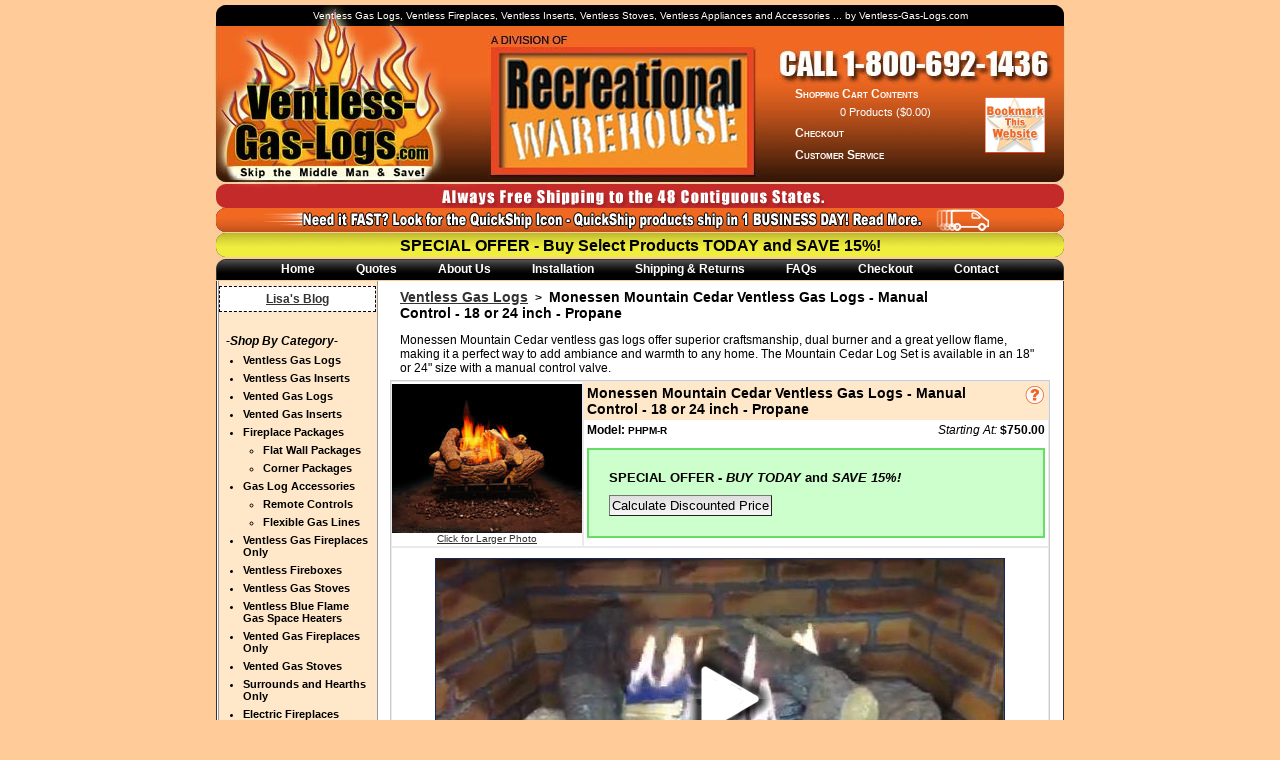

--- FILE ---
content_type: text/html
request_url: https://www.ventless-gas-logs.com/product_292_monessen_mountain_cedar_ventless_gas_logs_manual_control_18_or_24_inch_propane.html
body_size: 13363
content:
<!DOCTYPE HTML PUBLIC "-//W3C//DTD HTML 4.01 Transitional//EN"
        "http://www.w3.org/TR/html4/loose.dtd">


<html>
  <head>
    <meta http-equiv="Content-Type" content="text/html; charset=UTF-8" />    
    <title>Monessen Mountain Oak Ventless Gas Logs - NG - Ventless-Gas-Logs.com</title>
    
<meta name="keywords" content="Monessen Mountain Oak ventless gas logs combine the best of an economical log set with the benefit of a realistic look and attention to detail.Available in 18 inch only (EYF18NM-R).">    
<meta name="description" content="Monessen Mountain Oak ventless gas logs combine the best of an economical log set with the benefit of a realistic look and attention to detail.Available in 18 inch only (EYF18NM-R).">    
            
    <link rel="icon" href="/favicon.ico" type="image/x-icon">
    <link rel="shortcut icon" href="/favicon.ico" type="image/x-icon">
    <meta name="verify-v1" content="wNRzIkQ5m0oN6t16pOnuKfRq4wo/oVrbtuhSuLUKEvU=" />
        <link rel="stylesheet" type="text/css" href="/css/default.css" media="screen, print">	
    <link rel="stylesheet" type="text/css" href="/css/default_noprint.css" media="print">
    <script type="text/javascript" src="/js/fat.js"></script>        
        <script type="text/javascript">
    function swap_product_photo(img_name) {
        var path = '/img/products/';
        window.cursor = "wait";
        //window.document.auto_image.src = path + img_name;
        document.getElementById('product_photo').src = path + img_name;
        window.cursor = "pointer";
    }
    </script>
            
    <link rel="stylesheet" type="text/css" href="/css/default_header_adjust_for_buy_today_discount.css" media="screen, print">        <script type="text/javascript" src="/js/prototype.js"></script>    
    
    <script type="text/javascript">
    function addEvent(obj, evType, fn){
        if (obj.addEventListener){
            obj.addEventListener(evType, fn, true);
            return true;
        } else if (obj.attachEvent) {
            var r = obj.attachEvent('on'+evType, fn);
            return r;
        } else {
            return false;
        }
    }
    addEvent(window, 'load', function() {
        hide_on_load();
        show_on_load();
    });
    
    function hide_on_load() {
        var elements_hide = document.getElementsByClassName('hide_on_load');
        if (!elements_hide) { return; }
        for(var x=0; x<elements_hide.length; x++) {
            elements_hide[x].style.display = "none";
        }
    }
    
    function show_on_load() {
        var elements_show = document.getElementsByClassName('show_on_load');
        if (!elements_show) { return; }
        for(var x=0; x<elements_show.length; x++) {
            elements_show[x].style.display = "block";
        }
    }
    
    
    </script>
    
        <script type="text/javascript" src="/js/scriptaculous.js?load=effects"></script>
    <script type="text/javascript">
        var active_options = new Object();
        function activate_product_option_selection(group_id, option_id) {
            if (!option_id) {
                deactivate_options(group_id);
            }
            var sel = document.getElementById('ProductOptionGroup' + group_id);
            if (!sel) {
                return false;
            }
            //sel.value = option_id;
            
            var optlink = document.getElementById('ProductOption' + group_id + '-' + option_id);
            if (optlink == null) {
                deactivate_options(group_id);
                return false;
            }
            //alert('optlink.className ' + optlink.className);
            //alert("optlink: " + optlink);
            if (optlink.className == 'option_active') {
                optlink.className = '';   
                deactivate_options(group_id);
            } else {
                deactivate_options(group_id);
                active_options[group_id] = option_id;
                optlink.className = 'option_active';   
                sel.value = option_id;
            }
            //alert("active: " + active_options);
            product_details_recalculate();
        }
        
        function deactivate_options(group_id) {
            document.getElementById('ProductOptionGroup' + group_id).value = '';
            for (var i in active_options) {
                //alert('i ' + i + ' \noption_id ' + active_options[i]);
                if (i == group_id) {
                    document.getElementById('ProductOption' + i + '-' + active_options[i]).className = '';
                }
            }
            
            delete active_options[group_id];
            e_subtotal = document.getElementById('product_subtotal').innerHTML = parseFloat(document.getElementById('product_base_price').innerHTML);
        }
        
        var available_option_groups = new Object();
        
        function product_details_recalculate() {
            if (available_option_groups.length == 0) { 
                return false;
            }
            if (!document.getElementById('product_base_price')) {
                return false;
            }
            var base_price = parseFloat(document.getElementById('product_base_price').innerHTML);
            var e_subtotal = document.getElementById('product_subtotal');
            var new_subtotal = base_price;
            //alert(e_subtotal.value);
            //for (var i in active_options) {
            for (var i in available_option_groups) {
                var sel = document.getElementById('ProductOptionGroup' + i);
                group_active_option = sel.value;
                if (group_active_option == "") {
                    group_active_option_price_type = 'adds';
                    group_active_option_price = 0.00;
                } else {
                    group_active_option_price_type = eval("product_option_group_" + i + "_prices[" + group_active_option + "]['type']");
                    group_active_option_price = eval("product_option_group_" + i + "_prices[" + group_active_option + "]['price']");
                }
                //alert('base_price: ' + base_price + '\ntype: ' + group_active_option_price_type + '\nprice: ' + group_active_option_price)
                if (group_active_option_price_type == 'adds') {
                    new_subtotal += group_active_option_price;
                } else if (group_active_option_type_type == 'subtracts') {
                    new_subtotal -= group_active_option_price;
                } else if (group_active_option_type_type == 'is') {
                    is_price_difference = group_active_option_price - base_price;
                    new_subtotal += is_price_difference;
                }
            }
            e_subtotal.innerHTML = formatCurrency(new_subtotal);

            if (document.getElementById('discounted_price_wrapper').style.display == "block") {
                product_discount_calculate();
            }
        }
        
        function formatCurrency(num) {
            num = num.toString().replace(/\$|\,/g,'');
            if(isNaN(num))
            num = "0";
            sign = (num == (num = Math.abs(num)));
            num = Math.floor(num*100+0.50000000001);
            cents = num%100;
            num = Math.floor(num/100).toString();
            if(cents<10)
            cents = "0" + cents;
            for (var i = 0; i < Math.floor((num.length-(1+i))/3); i++)
            num = num.substring(0,num.length-(4*i+3))+','+
            num.substring(num.length-(4*i+3));
            return (((sign)?'':'-') + num + '.' + cents);
        }
        
        function product_discount_calculate() {
            var subtotal = document.getElementById('product_subtotal').innerHTML;
            subtotal = subtotal.replace(',', '');
            //alert('subtotal:' + subtotal);
            var discount_percent = document.getElementById('discount_percent').innerHTML;
            //var discount_amount = document.getElementById('discount_amount').innerHTML;
            var discount_amount = subtotal * (discount_percent / 100);
            document.getElementById('discount_amount').innerHTML = discount_amount;
            //alert('discount_amount' + discount_amount);
            var discounted_price = subtotal - discount_amount;
            document.getElementById('discounted_price').innerHTML = formatCurrency(discounted_price);
            document.getElementById('discounted_price_wrapper').style.display = "block";
            if (document.getElementById('discounted_price_wrapper2')) {
                document.getElementById('discounted_price2').innerHTML = formatCurrency(discounted_price);
            	document.getElementById('discounted_price_wrapper2').style.display = "block";
            }
        }
        
        addEvent(window, 'load', function() {
            product_details_recalculate();
        });
    </script>

    <script type="text/javascript">
        function get_browser_width() {
            if (window.innerWidth){
                return window.innerWidth;}  
            else if (document.documentElement && document.documentElement.clientWidth != 0){
                return document.documentElement.clientWidth;    }
            else if (document.body){return document.body.clientWidth;}      
                return 0;
        }
        function get_browser_height() {
            if (window.innerHeight){
                return window.innerHeight;}  
            else if (document.documentElement && document.documentElement.clientHeight != 0){
                return document.documentElement.clientHeight;    }
            else if (document.body){return document.body.clientHeight;}      
                return 0;
        }
        
    </script>
    
    <script type="text/javascript">
    
        function ajax_error() {
            return '<br><br><div class=\'flash_message_error\'><center>'
            + 'Error, problem communicating with server.<br><br>Please try again momentarily.'
            + '<br><br><a href=\'javascript:expert_help_form_close();\'>Close<' + '/a><' + '/center><' + '/div>'
        }
        
        function getObject( obj ) {
            if ( document.getElementById ) {
                obj = document.getElementById( obj );
            } else if ( document.all ) {
                obj = document.all.item( obj );
            } else {
                obj = null;
            }
            return obj;
        }
        function moveObject( obj, offsetX, offsetY, e ) {
            var tempX = 0;
            var tempY = 0;
            var objHolder = obj;
            obj = getObject( obj );
            if (obj==null) return;
            tempX = Event.pointerX(e)
            tempY = Event.pointerY(e)
            //alert('tempX: ' + tempX + '\n\ntempY: ' + tempY);
            if (tempX < 0){tempX = 0}
            if (tempY < 0){tempY = 0}
            obj.style.top  = (parseInt(tempY) + parseInt(offsetX)) + 'px';
            obj.style.left = (parseInt(tempX) + parseInt(offsetY)) + 'px';
        }
        function expert_help_form_close() {
            new Effect.Shrink('expert_help_form', {duration: 0.5});
            document.getElementById('expert_help_form_shim').style.display="none";
        }
        
        function expert_help_form_set_shim() {
            var theform_container = document.getElementById('expert_help_form');
            var theshim = document.getElementById('expert_help_form_shim');
            theform_container.style.display = "block";
            theshim.style.top = theform_container.style.top;
            theshim.style.left = theform_container.style.left;
            theshim.style.width = theform_container.offsetWidth;
            theshim.style.height = theform_container.offsetHeight;
            //alert('container offsetHeight: ' + theform_container.style.height);
            theshim.style.zIndex = theform_container.style.zIndex + 1;
            theshim.style.display = "block";
        }
        
        function expert_help_form_open(e) {
            moveObject('expert_help_form', -300,  -400, e);
            
            //expert_help_form_set_shim();
            
            document.getElementById('expert_help_form').innerHTML = "<div style='height:385px; text-align:center;'>"
                + "<br><br>Loading Expert Help Form...<br><br><img src='/img/ajax-loader-xlg-circle-with-text-cccccc.gif'></div>";
                            
            //new Effect.Appear('expert_help_form', {duration: 0.5});
        }
        
        function expert_help_form_loading() {
            load_error = 0;
            expert_help_form_set_shim();
        }
        function expert_help_form_failure() {
            //alert('failure');
            load_error = 1;
            document.getElementById('expert_help_form').innerHTML = ajax_error();
        }
        function expert_help_form_exception() {
            load_error = 1;
            document.getElementById('expert_help_form').innerHTML = ajax_error();
        }
        function expert_help_form_complete() {
            if (load_error == 1) {
                document.getElementById('expert_help_form').innerHTML = ajax_error();
            }
        }
        function expert_help_form_hide() {
            document.getElementById('expert_help_form').style.display="none";
            document.getElementById('expert_help_form_shim').style.display="none";
        }
        
    </script>    
    
    <script language="JavaScript1.2" type="text/javascript">
     function create_bookmark() {
    
     title = 'Ventless-Gas-Logs.com ... Specializing in Ventless Gas Logs and Ventless Fireplace'; 
     url = 'http://www.Ventless-Gas-Logs.com'; 
    	if (window.sidebar) { // Mozilla Firefox Bookmark
    		window.sidebar.addPanel(title, url,"");
    	} else if( window.external ) { // IE Favorite
    		window.external.AddFavorite( url, title); }
    	else if(window.opera && window.print) { // Opera Hotlist
    		return true; }
     }
    </script>    
    
    

    
        
    
        	    	    		    	    		    	    		    	    		    	    		    	    		    			<link href="/css/jplayer.blue.monday.css" rel="stylesheet" type="text/css" />
		<script type="text/javascript" src="//ajax.googleapis.com/ajax/libs/jquery/1.11.1/jquery.js"></script>
		<script type="text/javascript" src="/js/jquery/jquery-migrate-1.4.1.min.js"></script>
        <script type="text/javascript" src="/js/jplayer/jquery.jplayer.min.js"></script>
        <script type="text/javascript">
        //<![CDATA[
        $(document).ready(function(){
        
        	$("#ph24").jPlayer({
        		ready: function () {
        			$(this).jPlayer("setMedia", {
        				title: 'Monessen Mountain Cedar Ventless Gas Logs - Manual Control - 18 or 24 inch - Propane',
        				m4v: '/media/PH24.m4v',
        				poster: '/media/PH24.jpg'
        			});
        		},
        		swfPath: "/js/jplayer",
        		supplied: "m4v",
        		size: {
        			width: "568px",
        			height: "320px",
        			cssClass: "jp-video-360p"
        		},
        		useStateClassSkin: true,
        		autoBlur: false,
        		smoothPlayBar: true,
        		keyEnabled: true,
        		remainingDuration: true,
        		toggleDuration: true
        	});
        
        });
        //]]>
        </script>
          
    
    
  </head>
  <body>
    
    <script type="text/javascript" src="https://cdn.ywxi.net/js/1.js" async></script>
    
<center>
<table width="850" cellspacing="0" cellpadding="0" border="0" class="table_main">
<tr>
    <td colspan="2" width="850" style="background-image:none;" align="left">
        <div class="noprint">
            <table width="100%" cellpadding="0" cellspacing="0" border="0">
                <tr>
                    <td style="background-image:url(/img/Image/layout_elements/header-top.gif); background-repeat: repeat-y; font-size:10px; color:#FFF; padding:5px;
                        text-align:center;">
                        Ventless Gas Logs, Ventless Fireplaces, Ventless Inserts, Ventless Stoves, Ventless Appliances and Accessories ... by Ventless-Gas-Logs.com
                    </td>
                </tr>
                <tr>
                    <td>
                        <div><img src="/img/Image/layout_elements/header-mid.jpg" alt="Ventless-Gas-Logs.com"></div>
                    </td>
                </tr>
                <tr>
                    <td>
                        <div><a href="/shipping_and_returns.html"><img src="/img/Image/layout_elements/header-ship.gif" alt="Free Shipping to the 48 Contiguous United States"></a></div>
                    </td>
                </tr>
                <tr>
                    <td>
                        <div><a href="/shipping_and_returns.html"><img src="/img/Image/layout_elements/header-quickship.gif" alt="Need it Fast? Look for the QuickShip icon!"></a></div>
                    </td>
                </tr>
                                                    <tr>
                        <td>
                            <div><img src="/img/Image/layout_elements/header-buy_today_discount.gif" alt=""></div>
                            <div id="header_buy_today_discount_message">
                                SPECIAL OFFER - Buy Select Products TODAY and SAVE 15%!
                            </div>
                        </td>
                    </tr>
                                <tr>
                    <td style="background-image:url(/img/Image/layout_elements/header-bottom.gif); background-repeat: repeat-y; height:14px; color:#FFF; padding:5px;">
                        <div id="nav_top">
                            <div class="nav_top_item"><a href="/index.html" >Home</a></div>
                                                        <div class="nav_top_item"><a href="/quotes.html" >Quotes</a></div>
                            <div class="nav_top_item"><a href="/about.html" >About Us</a></div>
                            <div class="nav_top_item"><a href="/installation.html" >Installation</a></div>
                            <div class="nav_top_item"><a href="/shipping_and_returns.html" >Shipping &amp; Returns</a></div>
                            <div class="nav_top_item"><a href="/frequently_asked_questions.html" >FAQs</a></div>
                            <div class="nav_top_item"><a href="/checkout.html" >Checkout</a></div>
                            <div class="nav_top_item"><a href="/contact.html" >Contact</a></div>
                        </div>
                    </td>
                </tr>
            </table>
        </div>
    </td>
</tr>
<tr>
    <td width="170" class="column_left" valign="top">
        <div class="noprint">
            


<table width="160" cellspacing="0" cellpadding="0" border="0">
<tr><td><span style="font-size:4px;">&nbsp;</span></td></tr>
<tr><td>
<a href="/blog.html" style="display: block; width: 145px; padding: 5px; 
    border: 1px dashed #000; text-align: center; font-weight: bold; margin-left: 4px; background-color: #FFF;"
    title="Learn about Ventless Gas Logs, Ventless Fireplaces, Ventless Fireplace Inserts, and More">
        Lisa's Blog
</a>
<div id="column_left_nav_inventory"> 
    
    <!--<p></p>-->
    <!--<p></p>-->
    <!--<p></p>-->
   <!-- <p></p>-->
    <!-- <p></p>-->
    
   <br><p><em><a href="/categories.html"  title="Shop By Category">-Shop By Category-</a></em></p>
   <ul><li><a href="/category_3_ventless_gas_logs.html"  title="Ventless Gas Logs">Ventless Gas Logs</a></li><li><a href="/category_5_ventless_gas_inserts.html"  title="Ventless Gas Inserts">Ventless Gas Inserts</a></li><li><a href="/category_2_vented_gas_logs.html"  title="Vented Gas Logs">Vented Gas Logs</a></li><li><a href="/category_8_vented_gas_inserts.html"  title="Vented Gas Inserts">Vented Gas Inserts</a></li><li><a href="/category_26_fireplace_packages.html"  title="Fireplace Packages">Fireplace Packages</a></li><ul><li><a href="/category_27_flat_wall_packages.html"  title="Flat Wall Packages">Flat Wall Packages</a></li><li><a href="/category_28_corner_packages.html"  title="Corner Packages">Corner Packages</a></li></ul><li><a href="/category_4_gas_log_accessories.html"  title="Gas Log Accessories">Gas Log Accessories</a></li><ul><li><a href="/category_12_remote_controls.html"  title="Remote Controls">Remote Controls</a></li><li><a href="/category_13_flexible_gas_lines.html"  title="Flexible Gas Lines">Flexible Gas Lines</a></li></ul><li><a href="/category_6_ventless_gas_fireplaces_only.html"  title="Ventless Gas Fireplaces Only">Ventless Gas Fireplaces Only</a></li><li><a href="/category_14_ventless_fireboxes.html"  title="Ventless Fireboxes">Ventless Fireboxes</a></li><li><a href="/category_7_ventless_gas_stoves.html"  title="Ventless Gas Stoves">Ventless Gas Stoves</a></li><li><a href="/category_20_ventless_blue_flame_gas_space_heaters.html"  title="Ventless Blue Flame Gas Space Heaters">Ventless Blue Flame Gas Space Heaters</a></li><li><a href="/category_9_vented_gas_fireplaces_only.html"  title="Vented Gas Fireplaces Only">Vented Gas Fireplaces Only</a></li><li><a href="/category_10_vented_gas_stoves.html"  title="Vented Gas Stoves">Vented Gas Stoves</a></li><li><a href="/category_11_surrounds_and_hearths_only.html"  title="Surrounds and Hearths Only">Surrounds and Hearths Only</a></li><li><a href="/category_15_electric_fireplaces.html"  title="Electric Fireplaces">Electric Fireplaces</a></li></ul> 
       
   
   
    <br>
                <p><a href="/products_featured.html"  title="Featured Products">Featured Products</a></p>
        
   
    <br><p><a href="/shopping_cart.html"  title="Shopping Cart">Shopping Cart</a></p>
    <p><a href="/checkout.html"  title="Checkout">Checkout</a></p>
    
   
    <br><p><a href="/ventless_products_altitude_information.html"  title="Vent Free Products Altitude Information">Altitude Information</a></p>
    <p><a href="/ventless_products_code_information.html"  title="Vent Free Products Code Information">Code Information</a></p>
    <p><a href="/fireplace_cleaning_information.html"  title="Fireplace Cleaning Instructions">Fireplace Cleaning Instructions</a></p>
    <p><a href="/fireplace_and_gas_log_lighting_instructions.html"  title="Fireplace and Gas Log Lighting Instructions">Fireplace and Gas Log Lighting Instructions</a></p>
</div>
   <br>
   <div id="quicksearch" style="text-align:left; margin:0px; padding:0px;">
   <h4 style="margin:3px 0px; text-align:center;"><a href="/search.html"  title="Product Search">Product Search</a></h4>
        <form action="/search.html" method="POST" style="width:140px; margin:0px; padding:0px;"
            onSubmit="qk = document.getElementById('quicksearch_keywords').value; if ( qk == 'Enter Keywords' || qk == '') { return false; } return true;">
            <input id="quicksearch_keywords" type="text" name="keywords" value="Enter Keywords" style="width:90px; margin-left:10px; font-size:12px; background-image:none; background-color:#FFF;" 
                onfocus="if (this.value == 'Enter Keywords') { this.value = ''; }">
             <input type="submit" name="submit" value="Go" style="margin-left: 0px; width:30px; height:1.75em; font-size:12px; background-image:none; background-color:#FFF;">
        </form>
       <div style="text-align:center;"><small><a href="/search.html"  title="Advanced Product Search">Advanced Search</a></small></div>
   </div>
   
   
   <div id="box_knowledgebase">
   <h4 style="margin:3px 0px; text-align:center;"><a href="/knowledgebase.html"  title="Learn About Ventless Gas Logs and Ventless Appliances">Knowledgebase</a></h4>
   <p><small><a href="/knowledgebase.html" title="Learn About Ventless Gas Logs and Ventless Appliances" style="text-decoration:none;">Learn About Ventless Gas Logs and Ventless Appliances</a></small></p>
   </div>

   <br>
   <!--<div id="quickadd" style="text-align:left; margin:0px; padding:0px;">
   <h4 style="margin:3px 0px; text-align:center; color:#000;">Add by Model</h4>
        <form action="/products/add_by_model" method="POST" style="width:140px; margin:0px; padding:0px;"
            onSubmit="q = document.getElementById('quickadd_model').value; if ( q == 'Enter Model #' || q == '') { return false; } return true;">
            <input id="quickadd_model" type="text" name="model" value="Enter Model #" style="width:90px; margin-left:10px; font-size:12px; background-image:none; background-color:#FFF;" 
                onfocus="if (this.value == 'Enter Model #') { this.value = ''; }">
             <input type="submit" name="submit" value="Go" style="margin-left: 0px; width:30px; height:1.75em; font-size:12px; background-image:none; background-color:#FFF;">
        </form>
       <p><small>Do you know the model number of the product you are looking for? 
       <br>Enter the model number above and click "GO", and the product will be added to your shopping cart in one step!</small></p>
   </div>-->
   
   
    <div id="testimonials_block">
        <h4 style="margin:3px 0px; text-align:center; color:#000;">
            <a href="/testimonials.html" >Customer Testimonials</a>        </h4>
        <p>
            The remote works as advertised.        </p>
        <p style="text-align:center;"> 
                <em>
                david d  
            <br>Oct 11th, 2012                </em>
        </p>
        <p style="text-align:center;">
            <a href="/testimonials.html" >Read More</a>        </p>
        <p style="text-align:center;">
            <a href="/testimonial_write.html" >Write Your Testimonial</a>        </p>
    </div>
    
   
    
</td></tr>
<tr><td><span style="font-size:6px;">&nbsp;</span></td></tr>
<tr><td>
    <div id="left_column_logos">
    
        <div>
                
<!-- McAfee Secure Trustmark for www.ventless-gas-logs.com -->
<script src="https://cdn.ywxi.net/js/inline.js?w=100"></script>
<!-- End McAfee Secure Trustmark -->
                
        </div>
    
        <div><a title="Recreational Warehouse Inc. BBB Business Review" 
        	href="http://www.bbb.org/upstate-new-york/business-reviews/swimming-pool-contractors-dealers-design/recreational-warehouse-inc-in-north-tonawanda-ny-7639/#bbbonlineclick"><img 
        		alt="Recreational Warehouse Inc. BBB Business Review" style="border: 0;" 
        		src="//seal-upstateny.bbb.org/seals/blue-seal-69-145-recreational-warehouse-inc-7639.png" /></a></div>
                <div><img src="/img/Image/layout_elements/bbb_reliability.jpg" alt="Better Business Bureau Online Reliability Program" width="112" height="171"></div>
        <div><img src="/img/Image/layout_elements/creditcard_logos.gif" alt="MasterCard, Visa, Discover and American Express Proudly Accepted" width="145" height="22"></div>
    </div>
</td></tr>
<tr><td><span style="font-size:6px;">&nbsp;</span></td></tr>
<tr><td>

    </td></tr>
<tr><td>
   <div style="margin-left:30px; margin-top:10px; text-align:left;">
     <!-- (c) 2006. Authorize.Net is a registered trademark of Lightbridge, Inc. --> <div class="AuthorizeNetSeal"> <script type="text/javascript" language="javascript">var ANS_customer_id="05cf5571-cc91-43d4-a12d-f7149d7cdaae";</script> <script type="text/javascript" language="javascript" src="//VERIFY.AUTHORIZE.NET/anetseal/seal.js" ></script> <a href="http://www.authorize.net/" id="AuthorizeNetText" target="_blank">Merchant Services</a> </div>
    </div>
</td></tr>
<tr><td>
    <div id="links_other_sites">
        Other Recreational Warehouse Websites
        <ul>
            <li><a href="http://www.AboveGround-Swimming-Pools.com" target="_blank">Above Ground Pools</a></li>
            <li><a href="http://www.Pool-Toy-Warehouse.com" target="_blank" title="Pool Toys">Pool Toys</a></li>
                                    <li><a href="http://www.Vent-Free-Fireplace-Logs.com" target="_blank">Vent Free Gas Logs</a></li>
        </ul>
    </div> 
    
    <div style="font-size: 10px; margin-left: 8px; margin-top: 15px; text-align: center;">
        <div>
            <div style="text-align: center; font-size: 12px;"><strong><a href="http://www.aboveground-swimming-pools.com" title="Above Ground Pools">Above Ground Pools</a></strong></div>
            <a href="http://www.aboveground-swimming-pools.com" title="Above Ground Swimming Pools" style="text-decoration: none;"><img 
                src="/img/Image/layout_elements/Aboveground_Pool.jpg" width="135" height="77" alt="Above Ground Swimming Pools" >
            <br>Looking for a way to stay cool this summer? <br>See our Above Ground Swimming Pools!</a></div>
    </div>
    
</td></tr>
<tr><td><span style="font-size:6px;">&nbsp;</span></td></tr>
<tr><td><p><small><a href="/privacy.html">Privacy Policy &amp; Disclaimer</a></small></p></td></tr>
</table>        </div>
    </td>
    
    <td width="680" valign="top" align="left">
            
        <div id="header_cart">
            <h3><a href="/shopping_cart.html">Shopping Cart Contents</a></h3>
            <p><a href="/shopping_cart.html">
                                                0 Products ($0.00)
            </a></p>
            <h3 style="margin-top:8px;"><a href="/checkout.html">Checkout</a></h3>
            <h3 style="margin-top:8px;"><a href="/contact.html">Customer Service</a></h3>
        </div>
        <div id="header_bookmark">
            <a href="javascript:create_bookmark();"><img src="/img/Image/layout_elements/icon_bookmark_website2.gif" alt="Bookmark this Website - Ventless-Gas-Logs.com"></a>
        </div>
        
        <div id="content">
            <div class="noprint">
                                            </div>
          
<div style="width: 600px;">

<script type="text/javascript">


    function ajax_swap_product_photo_open() {
        document.getElementById('product_fullsize_photo').innerHTML = "<div style='height:550px; text-align:center;'>"
            + "<br><br>Loading Product Preview... <br><img src='/img/ajax-loader-xlg-circle-with-text-cccccc.gif' style='margin-top:150px;'></div>";
    }
    
    function ajax_swap_product_photo_loading() {
        load_error = 0;
    }
    function ajax_swap_product_photo_failure(err) {
        //alert('failure');
        load_error = 1;
        document.getElementById('product_fullsize_photo').innerHTML = err;
    }
    function ajax_swap_product_photo_exception(err) {
        //alert('exception');
        load_error = 1;
        document.getElementById('product_fullsize_photo').innerHTML = err;
    }
    function ajax_swap_product_photo_complete(err) {
        //alert('complete, load_error: ' + load_error);
        if (load_error == 1) {
            document.getElementById('product_fullsize_photo').innerHTML = err;
        }
    }
    
    
</script>

<!--<h1>Products By Category -  
<br> &nbsp;- </h1>-->


<h1>                                                                                                            <a href="/category_3_ventless_gas_logs.html" >Ventless Gas Logs</a> 
                                                                                                
    <small>&nbsp;>&nbsp;</small>
    Monessen Mountain Cedar Ventless Gas Logs - Manual Control - 18 or 24 inch - Propane</h1>


<div id="product_details">

    <table width="660" cellpadding="0" cellspacing="0" border="0">
    
        <tr>
            <td>
                <p>Monessen Mountain Cedar ventless gas logs offer superior craftsmanship,  dual burner and a great yellow flame, making it a perfect way to add  ambiance and warmth to any home. The Mountain Cedar Log Set is available  in an 18&quot; or 24&quot; size with a manual control valve.</p>
            </td>
        </tr>
        
        <tr>
            <td>
            
                <table width="100%" cellspacing="0" cellpadding="0" border="0" id="product_details_inner">
                    <tr>
                        <td width="190">
                            <a href="#photo"><img src="https://www.ventless-gas-logs.com/img/products/thumb/1416935731_MonessenMountainCedarVentlessGasLogs-ManualControl-18or24inch-NaturalGas_MountainCedar.jpeg" alt="Monessen Mountain Cedar Ventless Gas Logs - Manual Control - 18 or 24 inch - Propane"
                                width="190" height="149" border="0"></a>
                            <div align="center"><small><a href="#photo">Click for Larger Photo</a></small></div>
                        </td>
                        <td width="470" valign="top">
                            
                            <table width="100%" cellspacing="0" cellpadding="3" border="0" id="product_details_inner_right">
                                <tr>
                                    <td colspan="2" style="background-color:#FFE8C9;">
                                            
                                                
                                                
                                        <a href="/contact.html" 
            onClick="new Ajax.Updater('expert_help_form',
                '/customer_inquiries/ajax_inquiry/product_id:292', 
                {asynchronous:true, 
                evalScripts:true, 
                onLoading:function(request) {expert_help_form_loading()}, 
                onFailure:function(request) {expert_help_form_failure()},
                onException:function(request) {expert_help_form_exception()},
                onComplete:function(request) {expert_help_form_complete()}});
                expert_help_form_open(event); return false;"><img src="/img/Image/layout_elements/icon_ask_expert_medium.gif" width="20" height="20" alt="Need Help? Ask an Expert!" align="right"></a>                                                
                                                
                                        <h1 style="margin:0px; padding:0px; margin-right:25px;">Monessen Mountain Cedar Ventless Gas Logs - Manual Control - 18 or 24 inch - Propane</h1>
                                    </td>
                                </tr>
                                <tr>
                                    <!--<td width="50%" align="left"><b>Model: <small>PHPM-R</small></b></td>-->
                                    <td width="50%" align="left"><b>Model: <small>PHPM-R</small></b></td>
                                    <td width="50%" align="right">
                                                                                                                    	<em>Starting At: </em>
                                                                                                                            <span class="price">$750.00</span>                                                                                                                            
                                        
                                    
                                                                            <tr>
                                            <td colspan="2">
                                                                                                                                                                                                <div style="display: none;" id="discount_percent">15</div>
                                                <div style="display: none;" id="discount_amount"></div>
                                                <div class="flash_message_ok" style="padding: 20px;">
                                                    SPECIAL OFFER - <em>BUY TODAY</em> and <em>SAVE 15%!</em>                                                    <form action="#" style="width: 350px; margin-top: 10px;" onSubmit="product_discount_calculate(); return false;">
                                                        <input type="submit" name="recalculate" value="Calculate Discounted Price"></input>
                                                    </form>
                                                    <div style="display: none; font-style: italic; margin-top: 10px; color: #ff0000;" id="discounted_price_wrapper">
                                                        Your Discounted Price for Today is 
                                                        $<div id="discounted_price" style="display: inline;"></div>
                                                    </div>
                                                </div>
                                            </td>
                                        </tr>
                                                                        
                                    </td>
                                </tr>
                            </table>
                            
                        </td>
                    </tr>
                    <tr>
                        <td colspan="2" style="border-top:1px solid #EAEAEA;">
                        
                                        
                        	
                        	                        	                        	                        	                        	                        	                        	                        	
                        	                        	                        	                        		                        		                        	                        	
                    		                            	                            	                                	                                	                                	                                	
                                    <div id="jp_container_1" class="jp-video jp-video-360p" role="application" aria-label="media player" 
                                    	style="width: 568px; margin: 10px auto 15px auto;">
                                    	<div class="jp-type-single">
                                    		<div id="ph24" class="jp-jplayer"></div>
                                    		<div class="jp-gui">
                                    			<div class="jp-video-play">
                                    				<button class="jp-video-play-icon" role="button" tabindex="0">play</button>
                                    			</div>
                                    			<div class="jp-interface">
                                    				<div class="jp-progress">
                                    					<div class="jp-seek-bar">
                                    						<div class="jp-play-bar"></div>
                                    					</div>
                                    				</div>
                                    				<div class="jp-current-time" role="timer" aria-label="time">&nbsp;</div>
                                    				<div class="jp-duration" role="timer" aria-label="duration">&nbsp;</div>
                                    				<div class="jp-controls-holder">
                                    					<div class="jp-controls">
                                    						<button class="jp-play" role="button" tabindex="0">play</button>
                                    						<button class="jp-stop" role="button" tabindex="0">stop</button>
                                    					</div>
                                    					<div class="jp-volume-controls">
                                    						<button class="jp-mute" role="button" tabindex="0">mute</button>
                                    						<button class="jp-volume-max" role="button" tabindex="0">max volume</button>
                                    						<div class="jp-volume-bar">
                                    							<div class="jp-volume-bar-value"></div>
                                    						</div>
                                    					</div>
                                    					<div class="jp-toggles">
                                    						<button class="jp-repeat" role="button" tabindex="0">repeat</button>
                                    						<button class="jp-full-screen" role="button" tabindex="0">full screen</button>
                                    					</div>
                                    				</div>
                                    				<div class="jp-details">
                                    					<div class="jp-title" aria-label="title">&nbsp;</div>
                                    				</div>
                                    			</div>
                                    		</div>
                                    		<div class="jp-no-solution">
                                    			<span>Update Required</span>
                                    			To play the media you will need to either update your browser to a recent version or update your <a href="http://get.adobe.com/flashplayer/" target="_blank">Flash plugin</a>.
                                    		</div>
                                    	</div>
                                    </div>                       	
                                                        	
                            	
                                                                            
                                                                                                                
                                         
                                            
                        
                                                            <div style="margin:10px 0px;"><img src="/app/webroot/img/manufacturers/1319052422_monessen_logo-new.gif" alt="Monessen"></div>
                                                                                                 
                                                            <div class="quickship_large">
                                    <a href="/shipping_and_returns.html" title="This is a QuickShip Product!" class="quickship" style="text-decoration:none; "><img src="/img/Image/layout_elements/icon_quickship_large.gif" align="left" alt="This is a QuickShip Product!" style="margin-top: 5px; padding-right: 3px;"></a>
                                </div>
                                                        
                            
                            
                            <div style="margin: 0px; padding: 3px;"><strong><a href="/shipping_and_returns.html" style="text-decoration: none;">Shipping and Sales Tax Information</a> <br /></strong> <em> Free shipping to the continental United States!<br />No Sales Tax!*</em><br /><font size="1"><a href="/shipping_and_returns.html">(Read More)</a></font></div>                            
                        </td>
                    </tr>
                    <tr>
                        <td colspan="2">
                        
                        
                                                                        
                            <table width="100%" cellspacing="0" cellpadding="3" border="0" id="product_details_inner_bottom">
                            

                                                                                                    <tr><td colspan="2" style="border-bottom:1px solid #CCC;">
                                    <h2>Available Options:</h2>
                                                                                                                <div class="options_list">
                                            <ul>
                                                <li>Size</li>
                                                <ul>
                                                
                                                <script type="text/javascript">
                                                    var product_option_group_326_prices = new Object();
                                                    available_option_groups['326'] = 326;
                                                </script>
                                                
                                                                                                    
                                                    <li id="ProductOption326-658">
                                                        <a href="javascript:void(0);" 
                                                            onClick="activate_product_option_selection(326, 658);">
                                                        18 inch                                                        
                                                                                                                                                                                                                                                                                        
                                                        <small><em>(+$0.00)</em></small></a>
                                                        
                                                    </li>
                                                
                                                    <script type="text/javascript">
                                                        product_option_group_326_prices['658'] = new Object();
                                                        product_option_group_326_prices['658']['type'] = 'adds';
                                                        product_option_group_326_prices['658']['price'] = 0;
                                                    </script>
                                                    
                                                                                                    
                                                    <li id="ProductOption326-659">
                                                        <a href="javascript:void(0);" 
                                                            onClick="activate_product_option_selection(326, 659);">
                                                        24 inch                                                        
                                                                                                                                                                                                                                                                                        
                                                        <small><em>(+$75.00)</em></small></a>
                                                        
                                                    </li>
                                                
                                                    <script type="text/javascript">
                                                        product_option_group_326_prices['659'] = new Object();
                                                        product_option_group_326_prices['659']['type'] = 'adds';
                                                        product_option_group_326_prices['659']['price'] = 75.00;
                                                    </script>
                                                    
                                                                                                </ul>
                                            </ul>
                                        </div>
                                                                        
                                    </td></tr>
                                                            
                            
                                <tr>
                                    <!--<td width="80%" align="left">-->
                                    <td align="left">
                                    
                                        <form action="/products/add_product_to_cart_by_id/292" method="POST" style="width:630px;" id="form_add_to_cart">
                                        
                                                                                                                                    
                                                                                                                                                <div style="margin:5px 0px;">
                                                        <label style="float:left; width:150px; white-space:nowrap;" for="ProductOptionGroup326">
                                                            Size:</label> 
                                                        <select name="data[ProductOptionGroup][326]"  onChange="activate_product_option_selection(326, this.value);" id="ProductOptionGroup326">
<option value="" >&nbsp;</option>
<option value="658" >(+0.00) 18 inch</option>
<option value="659" >(+75.00) 24 inch</option>
</select>                                                    </div>
                                                                                                
                                                <div style="margin:5px 0px;">
                                                                                                    <div style="display:none;" id="product_base_price">750.00</div>
                                                    <label style="float:left; width:150px; white-space:nowrap;" for="">Price with Options:</label>
                                                    $<div style="width:500px; display:inline;" id="product_subtotal">750.00</div>
                                                </div>
                                                
                                                <div style="margin:5px 0px; display: none; color: #ff0000;" id="discounted_price_wrapper2">
                                                    <label style="float:left; width:150px; white-space:nowrap;" for="">Discounted Price:</label>
                                                    $<div style="width:500px; display:inline;" id="discounted_price2"></div>
                                                </div>
                                                
                                                    <input type="text" name="data[Product][quantity]" value="1" style="width:2em;">
                                                    <input type="submit" name="submit" value="Add to Cart">
                                                
                                                                                        
                                            <input type="hidden" name="data[remote_addon]" id="remote_addon_id" value="">
                                        </form>
                                    </td>
                                    <!--<td width="20%" align="right">
                                                                            </td>-->
                                </tr>
                            </table>
                            
                        </td>
                    </tr>
                </table>
                
            </td>
        </tr>
                
                
                
        <tr>
            <td>
                <!--<ul id="tabnav" style="display:none;">
                    <li><a id="tabnav1" href="javascript:void(0);" class="active" onclick="tabnav_activate('1')">Description</a></li>
                                            <li><a id="tabnav2" href="javascript:void(0);" onclick="tabnav_activate('2')">Specifications</a></li>
                                                        </ul>-->
            
                <div id="tabnav_container">
                
                    <div id="tabnavtarget1">
                        <div style="margin:10px;"><p align="left">Monessen Mountain Cedar ventless gas logs offer superior craftsmanship, dual burner and a great yellow flame, making it a perfect way to add ambiance and warmth to any home.&nbsp; Inspired by nature, this vent free gas log set is handpainted for an authentic realistic look. The Mountain Cedar Log Set is available in an 18&quot; or 24&quot; size with a manual control valve. </p>
<p align="left">Monessen ventless gas logs feature an industry leading lifetime warranty on the grate and burner, 5 years on the logs, and 2 years on everything else.<br /><br /></p>
<ul>
    <li>Double yellow flame burner system and heavy grate assembly </li>
    <li>Propane<br /></li>
    <li>Dual rated for vent-free and vented applications&nbsp; </li>
    <li>Includes volcanic rock </li>
    <li>CSA design certified <br /></li>
</ul></div>
                    </div>
                
                                            <div id="tabnavtarget2">
                            <div class="product_specs" style="margin:10px;">
                                <h1>Specifications</h1>
                                <table cellspacing="0" cellpadding="0" border="0">
    <tbody>
        <tr>
            <td width="700" colspan="9"><strong>Ventless Gas Logs - Product Specifications</strong></td>
        </tr>
        <tr class="c33">
            <td class="c27" rowspan="2">
            <div class="c26">                     <strong><span class="c25">Log                     Style</span></strong>                 </div>
            </td>
            <td align="center" class="c28" rowspan="2">                                  <strong><span class="c25">Model</span></strong>                              </td>
            <td align="center" class="c29" rowspan="2">                                  <strong><span class="c25">Log                     Size</span></strong>                              </td>
            <td align="center" class="c31" colspan="4">
            <p class="c30"><strong><span class="c25">Minimum                 Hearth Area</span></strong></p>
            </td>
            <td align="center" class="c32" colspan="2">
            <p class="c30"><strong><span class="c25">Manual                 Control BTU/Hr</span></strong></p>
            </td>
        </tr>
        <tr>
            <td align="center" class="c34">                                  <strong><span class="c25">A</span></strong>                              </td>
            <td align="center" class="c34">                                  <strong><span class="c25">B</span></strong>                              </td>
            <td align="center" class="c35">                                  <strong><span class="c25">C</span></strong>                              </td>
            <td align="center" class="c36">                                  <strong><span class="c25">D</span></strong>                              </td>
            <td width="69" class="c37">
            <div align="center">             </div>
            <div class="c26">
            <div align="center">                     <strong><span class="c25">NG</span></strong></div>
            </div>
            </td>
            <td class="c38">
            <div align="center">             </div>
            <div class="c26">
            <div align="center">                     <strong><span class="c25">LP</span></strong></div>
            </div>
            </td>
        </tr>
        <tr class="c47">
            <td class="c39">
            <div class="c26">                     <span class="c25"><br /><br />Mountain Cedar</span>                 </div>
            </td>
            <td class="c40">
            <div class="c26">&nbsp; <span class="c25">PH18-R&nbsp;</span>                 </div>
            </td>
            <td class="c41">
            <div align="center">             </div>
            <div class="c26">
            <div align="center">                     <span class="c25">18&quot;</span></div>
            </div>
            </td>
            <td align="center" class="c42">                                  <span class="c25">25&quot;</span>                              </td>
            <td align="center" class="c42">                                  <span class="c25">13&quot;</span>                              </td>
            <td align="center" class="c43">                                  <span class="c25">17-1/2&quot;</span>                              </td>
            <td align="center" class="c44">                                  <span class="c25">17&quot;</span>                              </td>
            <td align="center" class="c45">
            <p class="c30"><span class="c25">18,000</span>           <br />-<br />        30,000</p>
            </td>
            <td align="center" class="c46">                                  <span class="c25">22,500         <br />-<br />                     30,000</span>                              </td>
        </tr>
        <tr>
            <td valign="top">&nbsp;</td>
            <td align="left" valign="top">&nbsp; <br />&nbsp; PH24-R</td>
            <td align="center" valign="top"><br />24&quot;</td>
            <td align="center" valign="top"><br />29&quot;</td>
            <td align="center" valign="top"><br />13&quot;</td>
            <td align="center" valign="top"><br />19-1/2&quot;</td>
            <td align="center" valign="top"><br />17&quot;</td>
            <td align="center" valign="top">19,000 <br />- <br />36,000</td>
            <td align="center" valign="top">25,000 <br />- <br />36,000</td>
        </tr>
    </tbody>
</table>
<p><strong>Legend - Minimum Hearth Area</strong><br /><img width="200" height="151" alt="image/jpeg" src="/app/webroot/img/Image/VF Gas Logs.jpg" /></p>                            </div>
                        </div>
                                    
                                        
                </div>
                
                
                                
                
            </td>
        </tr>
        
        
        <tr>
            <td>
                <div style="border: 2px solid #f16822;">
                
<div style="margin: 0px 0px 15px 0px;">
  <h3>Reviews and Testimonials</h3>      
                <a name="testimonial_id_592"></a>
        <div class="testimonial">
        <blockquote>IN Received exactly what I orded. Shipping was faster with FedEx than  our US mail service.  I installed it and it lit after thed gas line was purged.  Puts out more heat than I need.  I like the adjustable heat valve.</blockquote>
        <p style="margin-left:20px; font-style:italic;">
            Wendell C, Jasonville, IN,  
        Jan 24th, 2017 </p>
        </div>
              <a name="testimonial_id_575"></a>
        <div class="testimonial">
        <blockquote>The transaction was simple and the service was outstanding.  Our logs are installed and we are enjoying the warmth and realistic beauty coming from our fireplace.<br />
<br />
I highly recommend this business,it's seldom that you can place an order on line and it be hassle free.<br />
<br />
Thank you,<br />
<br />
Kathy</blockquote>
        <p style="margin-left:20px; font-style:italic;">
            Kathy M,  
        Jan 18th, 2016 </p>
        </div>
            <p style="font-size: 14px; font-weight: bold;"><a href="/testimonial_write.html?pid=292">
            Write a Review or Testimonial for this Product</a></p>
      
  </div>                </div>
            </td>
        </tr>
                
                                
                    <tr>
                <td align="center">
                    <div class="product_suggestions" style="margin:10px;">
                        <h1>Complementary Product Suggestions</h1>
                        
    <table width="100%" cellspacing="0" cellpadding="0" border="0">
    <tr>
        <td>
            

    <table width="100%" cellspacing="2" cellpadding="0" border="0" class="product_thumbnails">
                     
                    <tr>
                
                        <td align="center" valign="top">
                <a href="/product_16_monessen_ceramic_fiber_cinders.html" title="Monessen Ceramic Fiber Cinders"><img src="/img/products/thumb/1189186009_MonessenCeramicFiberCinders_Cinders.jpg" alt="Monessen Ceramic Fiber Cinders"></a>
                
                            
            <a href="/contact.html" 
            onClick="new Ajax.Updater('expert_help_form',
                '/customer_inquiries/ajax_inquiry/product_id:16', 
                {asynchronous:true, 
                evalScripts:true, 
                onLoading:function(request) {expert_help_form_loading()}, 
                onFailure:function(request) {expert_help_form_failure()},
                onException:function(request) {expert_help_form_exception()},
                onComplete:function(request) {expert_help_form_complete()}});
                expert_help_form_open(event); return false;"><img src="/img/Image/layout_elements/icon_ask_expert_small.gif" width="15" height="15" alt="Need Help? Ask an Expert!" align="right" style="margin-right:10px; margin-top:1px;"></a>                
                <h1 class="homepage_product_name" style="margin-right:15px;">
                <a href="/product_16_monessen_ceramic_fiber_cinders.html" title="Monessen Ceramic Fiber Cinders">
                    Monessen Ceramic Fiber Cinders                </a>
                </h1>
                <div class="homepage_product_name" style="margin-right:15px;">
                                                                    <span class="price">$41.16</span>                                    </div>              
                
                
                                    <div class="buy_today_save_thumb">
                        GET 15% OFF TODAY
                    </div>
                                
                                    <div class="quickship_small">
                        <a href="/shipping_and_returns.html" title="This is a QuickShip Product!" class="quickship" style="text-decoration:none;"><img src="/img/Image/layout_elements/icon_quickship.gif" align="absmiddle" border="0" alt="This is a QuickShip Product!">
                        &nbsp;QuickShip!</a>
                    </div>
                                
                                
            </td>
        
                                         
                
                        <td align="center" valign="top">
                <a href="/product_17_monessen_ceramic_fiber_embers.html" title="Monessen Ceramic Fiber Embers"><img src="/img/products/thumb/1189186024_MonessenCeramicFiberEmbers_Embers.jpg" alt="Monessen Ceramic Fiber Embers"></a>
                
                            
            <a href="/contact.html" 
            onClick="new Ajax.Updater('expert_help_form',
                '/customer_inquiries/ajax_inquiry/product_id:17', 
                {asynchronous:true, 
                evalScripts:true, 
                onLoading:function(request) {expert_help_form_loading()}, 
                onFailure:function(request) {expert_help_form_failure()},
                onException:function(request) {expert_help_form_exception()},
                onComplete:function(request) {expert_help_form_complete()}});
                expert_help_form_open(event); return false;"><img src="/img/Image/layout_elements/icon_ask_expert_small.gif" width="15" height="15" alt="Need Help? Ask an Expert!" align="right" style="margin-right:10px; margin-top:1px;"></a>                
                <h1 class="homepage_product_name" style="margin-right:15px;">
                <a href="/product_17_monessen_ceramic_fiber_embers.html" title="Monessen Ceramic Fiber Embers">
                    Monessen Ceramic Fiber Embers                </a>
                </h1>
                <div class="homepage_product_name" style="margin-right:15px;">
                                                                    <span class="price">$52.93</span>                                    </div>              
                
                
                                    <div class="buy_today_save_thumb">
                        GET 15% OFF TODAY
                    </div>
                                
                                    <div class="quickship_small">
                        <a href="/shipping_and_returns.html" title="This is a QuickShip Product!" class="quickship" style="text-decoration:none;"><img src="/img/Image/layout_elements/icon_quickship.gif" align="absmiddle" border="0" alt="This is a QuickShip Product!">
                        &nbsp;QuickShip!</a>
                    </div>
                                
                                
            </td>
        
                                    </table>
        </td>
    </tr>
    </table>                    </div>
                </td>
            </tr>
                
                
        <tr>
            <td align="center">
                <table width="98%" cellspacing="0" cellpadding="0" border="0" id="product_details_photos">
                    <tr>
                        <td colspan="3" align="center">
                           <!-- <img id="product_photo" src="" alt="Monessen Mountain Cedar Ventless Gas Logs - Manual Control - 18 or 24 inch - Propane"
                                >-->
                            <div id="product_fullsize_photo">
                                <a name="photo"><img id="product_photo" src="https://www.ventless-gas-logs.com/img/products/1416935731_MonessenMountainCedarVentlessGasLogs-ManualControl-18or24inch-NaturalGas_MountainCedar.jpeg" alt="Monessen Mountain Cedar Ventless Gas Logs - Manual Control - 18 or 24 inch - Propane"></a>
                                <p style="text-align:center; font-variant:italic;">&nbsp;</p>
                            </div>
                        </td>
                    </tr>
                    
                                        
                </table>
            </td>
        </tr>
    
    </table>
</div>
</div>        </div>
    </td>
</tr>
<tr>
    <td colspan="2" align="left" style="background-image:url(/img/Image/layout_elements/footer.gif); background-repeat:no-repeat; background-position:bottom left;">
        <div id="footer" style="height:15px;">
            <a href="/index.html"  style="color:#FFF; text-decoration:none;">Ventless-Gas-Logs.com</a> | A Division of Recreational Warehouse | 555 River Road | N. Tonawanda, NY 14120 | <a href="mailto:Sales@Ventless-Gas-Logs.com"  style="color:#FFF; text-decoration:none;">Sales@Ventless-Gas-Logs.com</a> | <a href="/contact.html"  style="color:#FFF; text-decoration:none;">1-800-692-1436</a>        </div>    
    </td>
</tr>
</table><div style="margin-top:10px; font-size:12px; color:#000;" class="noprint">Ventless-Gas-Logs.com - &copy; Copyright 2007-Present
<div class="noprint"><br><span style="font-size:10px;"><a href="http://www.olm1.com" target="_blank" style="color:#000; text-decoration:none;">Website and Web Hosting by Online Media</a><br><a href="http://www.olm1.com" target="_blank"><img src="/img/olm_logo.gif" alt="Online Media - Buffalo's Web Hosting Company"></a></span></div>
</div>
</center>

    <div id="expert_help_form" style="display:none;">
           <center><a href="javascript:expert_help_form_close();">Close</a></center>
    </div>
    <iframe id="expert_help_form_shim" src="javascript:false;" scrolling="no" frameborder="0" style="position:absolute; top:0px; left:0px; display:none;"></iframe>
    
<script type="text/javascript">
var gaJsHost = (("https:" == document.location.protocol) ? "https://ssl." : "http://www.");
document.write(unescape("%3Cscript src='" + gaJsHost + "google-analytics.com/ga.js' type='text/javascript'%3E%3C/script%3E"));
</script>
<script type="text/javascript">
var pageTracker = _gat._getTracker("UA-2700547-1");
pageTracker._trackPageview();
</script>

<!--VISISTAT SNIPPET//-->
<script type="text/javascript">
//<![CDATA[
var DID=87298;
var pcheck=(window.location.protocol == "https:") ? "https://sniff.visistat.com/live.js":"http://stats.visistat.com/live.js";
document.writeln('<scr'+'ipt src="'+pcheck+'" type="text\/javascript"><\/scr'+'ipt>');
//]]>
</script>
<!--VISISTAT SNIPPET//-->

</body>
</html>

--- FILE ---
content_type: text/css
request_url: https://www.ventless-gas-logs.com/css/default.css
body_size: 3878
content:
body {
    font-family:Verdana, Tahoma, Arial, Sans-Serif, sans;
    font-size:12px;
    color:#000;
    margin:5px;
    text-align:center;
    background-color:#FFCC99;
    
    
}

h1 {
    font-size:14px;
    margin:2px 10px;
    padding:0px;
}

#h1title {
    font-size:16px;
    margin:15px;
}

h2 {
    font-size:12px;
    margin:2px 10px;
    padding:0px;
    color:#F16822;
}
h3 {
    margin:5px 5px;
    font-size:13px;
}
h4 {
    margin:5px 5px;
    font-size:13px;
}
blockquote {
    border-left:3px solid #EAEAEA;
    padding-left:10px;
    margin-left:20px;
}
#quicksearch a {
    color:#000;
}
#quicksearch a:hover {
    color:#999;
}

#box_knowledgebase {
    margin-top:30px;
    text-align:left;
}
#box_knowledgebase p {
    margin: 0px 0px 0px 20px;
}

p {
    margin:10px 5px 5px 10px;
}
p.content {
    font-size:12px;
}

a {
    text-decoration:underline;
    color:#333;
}
a.sortheader {
    text-decoration:none;
}

img {
    border: 0px;
}

#content {
    text-align:left;
    /*border:1px solid #ccc;*/
    padding:0px;
    margin:0px 5px 5px 5px;
    width:97%;
}

#content_home {
    text-align:left;
    /*border:1px solid #ccc;*/
    padding:0px;
    margin:5px;
    width:97%;
    position:relative;
    z-index:1;
    top:-645px;
    margin-bottom:-600px;
}

#overlay_homepage_girl {
    text-align:left;
    position:relative;
    z-index:10;
    left:390px;
    width:317px;
    top:-136px;
}

#footer {
    margin:8px 5px 0px 5px;
    font-size:9px;
    letter-spacing:-0.06em;
    color:#FFF;
    text-align:center;
}


/* ************************** */
/* ------
- "Flash" divs (status messages) -
------ */
.flash_message_ok {
    border:2px solid #6d6;
    background-color:#CCFFCC;
    text-align:center;
    font-size:13px;
    font-weight:bold;
    padding:5px;
    margin: 5px 0px;
    text-align:left;
}
.flash_message_error {
    border:2px solid #FF0000;
    background-color:#FCCECC;
    /*background-color:#fff;*/
    text-align:center;
    font-size:13px;
    font-weight:bold;
    padding:5px;
    margin: 5px 0px;
    text-align:left;
}


/* ************************** */
/* ------
- FORMS -
------ */

form {
    width: 660px;
    text-align:left;
    padding:0px;
    margin:0px;
}

fieldset { 
    border:1px solid #CCC; 
    padding:5px;
    /*-moz-border-radius: 8px; border-radius: 8px;*/
    text-align:left;
}

legend {
    color: #666;
    padding:5px;
}

label {
    /*border: 1px, solid #000;*/
    display: block;
    /*float: left;*/
    width: 150px;
    padding:0px 10px 0px 0px;
	cursor:pointer;
}

.checkbox {
    float: left;
    display: block;
    margin: 0px 10px;
}

.checkbox_item {
    display: block;
    clear: both;
    margin: 0px 0px 0px 150px;
    /*border: 1px  solid #000;*/
}

.label_checkbox {
    display: block;
    float: right;
    padding:0px 10px 0px 0px;
    /*border:1px solid #000;*/
}

.radiobtn {
    float: left;
    display: block;
    margin: 0px 10px;
}

.radiobtn_item {
    display: block;
    clear: both;
    margin: 0px 0px 5px 0px;
    /*border: 1px  solid #000;*/
}
.input_radio {
    margin-left:150px;
    background-color:#FFF;
    background-image:none;
}


.label_radiobtn {
    display: block;
    float: left;
    padding:0px 0px 0px 0px;
    width:370px;
    /*border:1px solid #000;*/
}

div.required label {
    /*border: 1px, solid #000;*/
    display: block;
    float: left;
    width: 150px;
    padding:0px 10px 0px 0px;
}

div.optional label {
    /*border: 1px, solid #000;*/
    display: block;
    float: left;
    width: 150px;
    padding:0px 10px 0px 0px;
}

div.error label {
    /*border: 1px, solid #000;*/
    display: block;
    float: left;
    width: 142px;
    padding:0px 10px 0px 0px;
}

input, textarea {
	padding:2px;
	border-width:1px;
	background: url(/img/bkg_input.jpg);
	background-repeat:no-repeat;
	background-position: top left;
}

input:focus, textarea:focus, .passwordPost label input:focus {
	background:#ffc;
}

input:hover, textarea:hover {
	background:#ffc;
	cursor:text;
}
 
select {

	background: url(/img/bkg_input.jpg);
	background-repeat:no-repeat;
	background-position: top left;
	background-color:#FFF;
}

label:hover {
	cursor:pointer;
	color:#999;
}

.required {
    color:#FF0000;
}

.err { 
    font-weight: bold;
    color:#000;
}

.optional {
    color:#000000;
}
input.submit {
    cursor: pointer;
}
input[type="submit"],
input[type="button"] {
	cursor: pointer
}

/* ************************** */



div.error {
    padding: 5px;
    margin: 5px 0px;
    background-color:#FCCECC;
    border: 2px solid #FF0000;
}

/*p.err { 
    font-weight: bold;
}*/

p.error {
    font-weight: bold;
    color: #FF0000;
    margin:15px;
}

.error_message_group {
    padding: 5px;
    font-weight: normal;
}

.error_message {
    color:#000;
    padding:5px;
    margin:10px;
    background-color:#FCCECC;
    border: 2px solid #FF0000;
}

div.admin_module_alert {
    background-color:#FCCECC;
    border: 1px dashed #FF0000;
}


#paginator {
    border: 1px solid #CCC;
    margin: 10px 0px;
    padding:2px;
    font-size:11px;
}
#paginator select {
    font-size:11px;
}
.paginationnum {
    margin:3px;
}

.tbl_module tr:hover {
	background:#ffc;
}

.div_popup {
    display:block; 
    visibility:hidden; 
    position:absolute; 
    z-index:500; 
    width:250px; 
    height:150px;    
    left:60%;
    border: 1px solid #000;
    background-color: #FFF;
    padding:10px;
    margin:10px;
}

.status_pending {
    color: #ff0000;
}
.status_processing {
    color: #ff9900;
}
.status_complete {
    color: #339966;
}

/* ENDUSER SPECIFIC CSS START */


.table_main {
    background-image:url(/img/Image/layout_elements/bkg.gif);
    background-repeat:repeat-y;
}


#column_left_nav {
    text-align:left;
    margin: 2px 5px 2px 12px;
    font-size:11px;
    font-weight:bold;
}
#column_left_nav p{
    margin:2px 0px 2px 5px;
}
#column_left_nav a {
    text-decoration:none;
}
#column_left_nav a:hover {
    color:#E47900;
    text-decoration:underline;
}

#column_left_nav_inventory {
    text-align:left;
    margin: 2px 5px 2px 6px;
    font-size:12px;
    font-weight:bold;
}
#column_left_nav_inventory p{
    margin:6px 0px 0px 5px;
}
#column_left_nav_inventory a {
    text-decoration:none;
    color:#000;
}
#column_left_nav_inventory a:hover {
    color:#999;
    text-decoration:underline;
}
#column_left_nav_inventory_stock_number {
    margin-top:10px;
    margin-left:16px;
}

#column_left_nav_inventory ul{
    margin:0px;
    padding:0px 0px 0px 20px;
}
#column_left_nav_inventory li{
    margin:6px 0px 0px 2px;
    font-size:11px;
}

.body_block_header {
    margin: 0px 10px 0px 10px;
    color:#fff;
    font-weight:bold;
    text-align:center;
}


.price {
    font-weight:bold;
}
.sale_price { 
    color:#FF0000;
    font-weight:bold;
}


/* Shopping Cart Specific START */
.div_tbl_shopping_cart {
    text-align:center; 
    background-color:#fff;
}
#tbl_shopping_cart, #tbl_shopping_cart td, #tbl_shopping_cart th {
    text-align:left;
    vertical-align:middle;
}

#tbl_shopping_cart {
    border: 1px solid #CCC;
}
#tbl_shopping_cart td {
    border: 1px solid #EAEAEA;
}
#tbl_shopping_cart th {
    background-color:#FFE8C9;
    border: 1px solid #EAEAEA;
}
#tbl_shipto_billto_table {
    border: 1px solid #CCC;
}
#tbl_shipto_billto_table td {
    border: 1px solid #EAEAEA;
}
#tbl_shipto_billto_table th {
    background-color:#FFE8C9;
    border: 1px solid #EAEAEA;
}

.tbl_background {
    background-color:#FFE8C9;
}

.discount_row {
    background-color:#CCFFCC;
}
/* Shopping Cart Specific EOF */

#tbl_shipping_quotes {
    width: 300px;
    border: 1px solid #CCC;
}
#tbl_shipping_quotes td {
    border: 1px solid #EAEAEA;
}
#tbl_payment_options {
    width: 300px;
    border: 1px solid #CCC;
}
#tbl_payment_options td {
    border: 1px solid #EAEAEA;
}
#tbl_no_border { 
    border: none;
}
#tbl_no_border td {
    border: none;
}

#tbl_checkout_shipping_options {
    width:590px;
    border: 1px solid #CCC;
}
#tbl_checkout_shipping_options form {
    width:580px;
}

#checkout_progress_bar ul {
    margin-top:5px;
    margin-bottom:0px;
    font-size:10px;
}
#checkout_progress_bar li {
    margin-top:0px;
}
.checkout_progress_active {
    font-weight:bold;
}
.checkout_progress_upcoming {
    color: #999;
}
.checkout_progress_complete {
    color: #339966;
    font-weight:bold;
}

a.checkout_progress_active {
    text-decoration:none;
}
a.checkout_progress_upcoming {
    text-decoration:none;
}
a.checkout_progress_complete {
    text-decoration:none;
}
a:hover.checkout_progress_complete {
    text-decoration:underline;
}



/* Product Details Pages Specific Start */
#product_details_inner {
    border: 1px solid #CCC;
}
#product_details_inner td {
    border: 1px solid #EAEAEA;
}
#product_details_photos {
    border: 1px solid #EAEAEA;
}
#product_details_photos td {
    border: 1px solid #EAEAEA;
}

#product_details_inner_right, #product_details_inner_right td {
    border: none;
}
#product_details_inner_bottom, #product_details_inner_bottom td {
    border: none;
}

/* Product Details Pages Specific EOF */


/* Product Summary Pages Specific START */
.product_summary, product_summary td {
    text-align:left;
}
.product_summary {
    border: 1px solid #CCC;
    margin:5px 0px;
}
.product_summary td {
    border: 1px solid #EAEAEA;
}
.product_summary_inner {
    border: none;
}
.product_summary_inner td {
    border: none;
    border-top:1px solid #CCC;
}
.product_summary_inner_bottom {
    border: none;
}
.product_summary_inner_bottom td {
    border: none;
}
/* Product Summary Pages Specific EOF */


/* Products at a glance START */
#products_at_a_glance  {
    font-weight:bold;
}
#products_at_a_glance a {
    text-decoration:underline;
}
#products_at_a_glance a:hover {
    text-decoration:underline;
}
#products_at_a_glance h3 {
    margin:3px 0px; 
    padding:0px;
}
#products_at_a_glance p {
    margin:3px 0px 3px 10px; 
    padding:0px;
}
.tbl_products_at_a_glance {
    border: 1px solid #CCC;
    margin:5px 0px;
}
/*.tbl_products_at_a_glance tr:hover {
	background:#ffc;
}*/
/* Products at a glance EOF */


#subcategories_table {
    border: 1px solid #CCC;
}
#subcategories_table td {
    border: none;
}

#shopping_cart_product_summary {
    border:1px solid #666; 
    position:absolute; 
    z-index:1000; 
    top:120px; 
    /*height:250px;*/
    width:665px;
    padding:5px;
    /*display:none;*/
    background-color:#FFF;
    vertical-align:middle;
}
#shoppingcart_quote_results {
    padding:5px;
    margin:5px 0px;
    text-align:center;
    /*height: 50px;*/
    /*border:1px solid #CCC;*/
}
#span_cart_contents_toggle {
    display:none;
}
.show_on_load {
    display:none;
}



div.testimonial {
    margin-bottom:30px;
    text-align:left;
}
#testimonials_block p {
    font-size:10px;
    margin-top:5px;
    text-align:left;
}


.tbl_results {
    border: 1px solid #CCC;
    padding:0px;
    margin:0px 10px;
    width:100%;
}
h1.tbl_results_subhead {
    margin:0px;
    padding:0px;
    text-align:center;
    color:#fff;
    font-weight:bold;
}
.tbl_row_results_subhead {
    background-color:#0152E9;
}

#tbl_photo_gallery {
    border:1px solid #CCC;
}


#header_cart {
    position:relative;
    z-index:20000;
    width:180px;
    height:70px;
    /*border:1px solid #ccc;*/
    /*top:-194px;*/
    top:-164px;
    left:410px;
    color:#FFF;
    text-align:center;
    margin-bottom:-60px;
}
#header_cart h3 {
    font-variant:small-caps;
    font-size:12px;
    color:#FFF;
    margin:0px;
    padding:0px;
    text-align:left;
}
#header_cart p {
    text-align:center;
    margin:5px 0px;
    padding:0px;
    font-size:11px;
}
#header_cart h3 a {
    color:#FFF;
}
#header_cart a {
    color:#FFF;
    text-decoration:none;
}
#header_cart a:hover {
    color:#FFF;
    text-decoration:underline;
}


#header_bookmark {
    position:relative;
    z-index:20010;
    width:60px;
    height:56px;
    /*border:1px solid #ccc;*/
    /*top:-194px;*/
    top:-164px;
    left:600px;
    color:#FFF;
    text-align:center;
    margin-bottom:-60px;
}


#nav_top {
    text-align:center;
}
.nav_top_item {
    display:inline;
    color:#FFF;
    font-size:12px;
    font-weight:bold;
    padding:0px 19px;
}
.nav_top_item a {
    color:#FFF;
    text-decoration:none;
}
.nav_top_item a:hover {
    color:#CCC;
    text-decoration:underline;
}

.homepage_product_name {
    font-size:9px;
    font-weight:normal;
    text-align:center;
}
h3.homepage_product_name, h1.homepage_product_name {
    font-size:9px;
    font-weight:normal;
    text-align:center;
}

#left_column_logos {
    text-align:center;
    margin:25px 0px 0px 0px;
}

#left_column_logos div {
    text-align:center;
    margin-top:10px;
}

ol li {
    margin-top:10px;
    margin-left:15px;
}

ul li {
    margin-top:10px;
    margin-left:15px;
}

.ol_caption ol li {
    margin-top:0px;
    margin-left:0px;
    font-size:9px;
}

.p_caption {
    margin-top:0px;
    margin-left:0px;
    font-size:9px;
}

.faq_questions p {
    margin-left: 50px;
}
.faq_questions h2 {
    margin-top:15px;
}

.faq_answers p {
    margin-left: 50px;
    font-weight:bold;
}
.faq_answers blockquote {
    margin-left: 50px;
}

.faq_answers a {
    font-weight:normal;
}

.options_list ul {
    margin-top:0px;
    padding-top:0px;
    margin-bottom:0px;
}
.options_list li {
    margin-top:4px;
    margin-bottom:0px;
}

.options_list a {
    text-decoration:none;
}
.option_active {
    font-weight:bold;
    font-style:italic;
}
li.option_active {
    list-style-type:disc;
}

/*.specs table {
	width:700px;
}
.specs td {
	white-space:nowrap;
	font-size:11px;
	text-align:center;
	padding:2px;
	border:1px solid #EAEAEA;
}*/
div.product_specs {
    border: 1px solid #EAEAEA;
}
.product_specs.table {
	width:700px;
	border:1px solid #CCC;
}
.product_specs td {
	white-space:nowrap;
	font-size:11px;
	text-align:center;
	vertical-align:center;
	padding:3px;
	border:1px solid #EAEAEA;
}
.product_specs p {
	font-size:11px;
}


div.product_suggestions {
    border: 1px solid #EAEAEA;
}
.product_suggestions td {
	border:1px solid #EAEAEA;
}

div.product_packages {
    border: 1px solid #EAEAEA;
}



.product_thumbnails td {
    border:none;
}

.products_at_a_glance h3 {
    margin:3px 0px; 
    padding:0px;
}
.products_at_a_glance.a {
    margin:3px 0px; 
    padding:0px;
}


#products_summary_toggle_view {
    margin-top:10px;
    border: 1px solid #EAEAEA;
    padding-bottom:5px;
}
#products_summary_toggle_view p {
    margin-top:5px;
    margin-bottom:0px;
    font-size:10px;
}
#products_summary_toggle_view ul {
    margin-top:5px;
    margin-bottom:0px;
    font-size:10px;
}
#products_summary_toggle_view li {
    margin-top:0px;
}
.products_summary_toggle_view_active {
    font-weight:bold;
}
.products_summary_toggle_view_inactive {
    color: #999;
}

a.products_summary_toggle_view_active {
    text-decoration:none;
    color: #999;
}
a.products_summary_toggle_view_inactive {
    text-decoration:underline;
}
a:hover.products_summary_toggle_view_inactive {
    text-decoration:underline;
}



/* TABNAV START */
#domain_tabnav_container {
    /*width: 500px;*/
    width: 98%;
    padding: 10px;
    border: 1px solid #ccc;
    background: #fff;
        /*-moz-border-radius: 10px; border-radius: 10px;*/
}
#tabnav
	{
		height: 20px;
		margin: 0;
		margin-top:20px;
		padding-left: 10px;
		/*background: url(../images/tab_bottom.gif) repeat-x bottom;*/
	}

#tabnav li
	{
		margin: 0;
		padding: 0;
  		display: inline;
  		list-style-type: none;
  	}

#tabnav a:link, #tabnav a:visited
	{
		float: left;
		background: #f3f3f3;
		line-height: 14px;
		font-weight: bold;
		padding: 2px 10px 2px 10px;
		margin-right: 4px;
		border-left: 1px solid #ccc;
		border-top: 1px solid #ccc;
		border-right: 1px solid #ccc;
		text-decoration: none;
		color: #666;
        /*-moz-border-radius: 5px; border-radius: 5px;*/
	}

#tabnav a:link.active, #tabnav a:visited.active
	{
		border-bottom: 1px solid #fff;
		background: #fff;
		color: #000;
	}

#tabnav a:hover
	{
		background: #fff;
	}
	
#tabnav_container {
    border:1px solid #EAEAEA;
    margin-bottom:20px;
}
/* TABNAV EOF */


.package_products_summary {
    font-size:11px;
}
.package_products_summary ul, .package_products_summary li {
    margin:0;
    padding:0;
}
.package_products_summary ul {
    padding:5px 0px 0px 20px;
}
.package_products_summary li {
    margin:0px 0px 0px 0px;
}

/*#column_left_nav_inventory ul{
    margin:0px;
    padding:0px 0px 0px 20px;
}
#column_left_nav_inventory li{
    margin:6px 0px 0px 2px;
    font-size:11px;
}*/



.quickship_small {
    margin-top:4px;
    vertical-align:center;
    color:#F16822;
    font-weight:bold;
    text-decoration:none;
    font-size:10px;
}
.quickship_summary {
    margin-top:10px;
    vertical-align:center;
    color:#F16822;
    font-weight:bold;
    text-decoration:none;
    font-size:10px;
}
a.quickship {
    text-decoration:none;
    color:#F16822;
}

#expert_help_form {
    border:1px solid #EF6721; 
    position:absolute; 
    z-index:30550; 
    top:0px; 
    left:0px;
    width:400px;
    padding:5px;
    /*display:none;*/
    background-color:#FFF;
    vertical-align:middle;
}


table.table_with_cell_borders, table.table_with_cell_borders th, table.table_with_cell_borders td {
    border: 1px solid #eaeaea;
    border-collapse: collapse;
}




#links_other_sites {
    width: 150px;
    margin: 20px 0px 10px 10px;
}

#links_other_sites ul{
    margin: 0px 0px 0px 15px;
    padding: 0px;
}
#links_other_sites li{
    margin: 0px;
    padding: 0px;
    font-size:10px;
}

div.price_call_now {
    text-align: center;
    font-style: italic;
    font-weight: bold;
}

div#header_buy_today_discount_message {
    position: relative;
    top: -20px;
    height: 24px;
    margin-bottom: -24px;
    font-size: 16px;
    font-weight: bold;
    text-align: center;
}



div.buy_today_save_thumb {
    color: #107D1D;
    font-weight: bold;
    font-size: 11px;
}


#customerinquiry_nobots, #contestentrant_nobots, #testimonial_nobots {
    display: none;   
}




--- FILE ---
content_type: text/css
request_url: https://www.ventless-gas-logs.com/css/default_header_adjust_for_buy_today_discount.css
body_size: 73
content:


#header_cart {
    top:-194px; 
}
#header_bookmark {
    top:-194px; 
}



--- FILE ---
content_type: text/css
request_url: https://www.ventless-gas-logs.com/css/default_noprint.css
body_size: 120
content:
.noprint {
    display:none;
}
.column_left {
    width:0px;
}

#footer {
    text-align:left;
    width:640px;
    font-size:8px;
}   